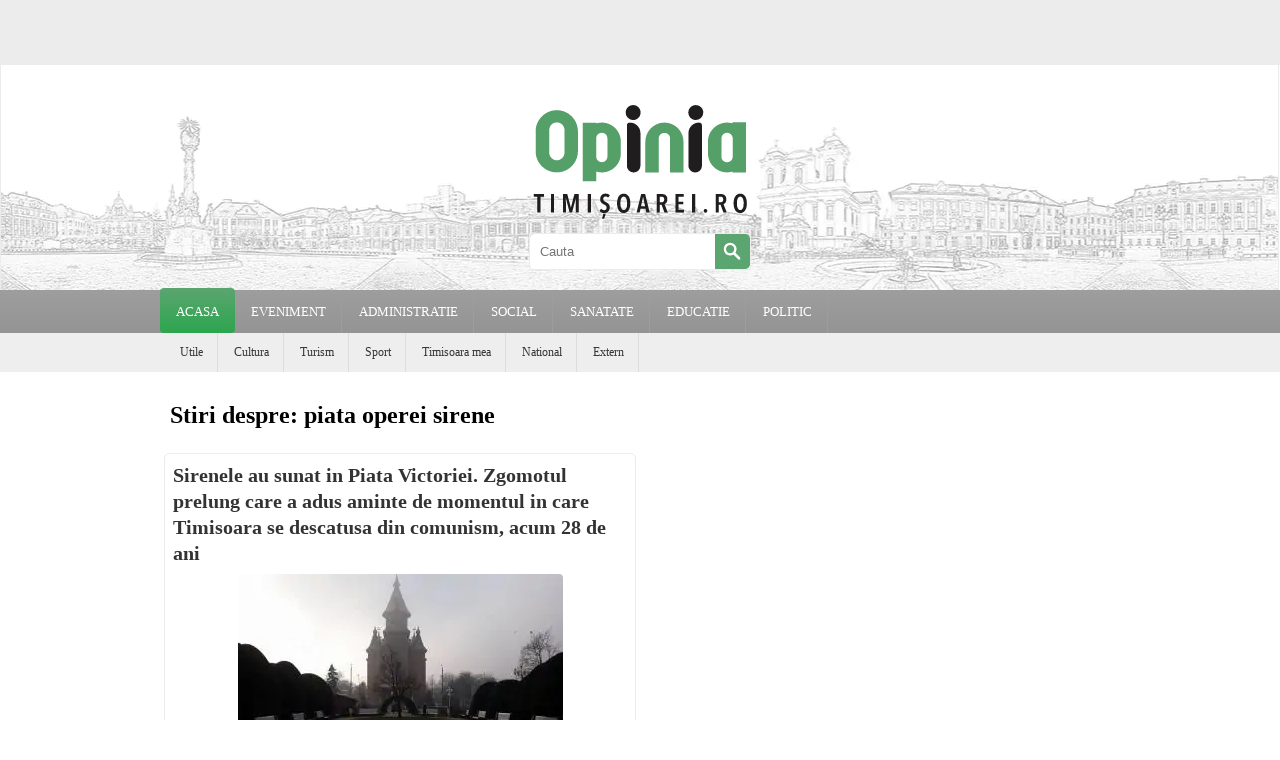

--- FILE ---
content_type: text/html; charset=utf-8
request_url: https://www.google.com/recaptcha/api2/aframe
body_size: 266
content:
<!DOCTYPE HTML><html><head><meta http-equiv="content-type" content="text/html; charset=UTF-8"></head><body><script nonce="K0qYFdh1Puqyh5QhcYiJ2g">/** Anti-fraud and anti-abuse applications only. See google.com/recaptcha */ try{var clients={'sodar':'https://pagead2.googlesyndication.com/pagead/sodar?'};window.addEventListener("message",function(a){try{if(a.source===window.parent){var b=JSON.parse(a.data);var c=clients[b['id']];if(c){var d=document.createElement('img');d.src=c+b['params']+'&rc='+(localStorage.getItem("rc::a")?sessionStorage.getItem("rc::b"):"");window.document.body.appendChild(d);sessionStorage.setItem("rc::e",parseInt(sessionStorage.getItem("rc::e")||0)+1);localStorage.setItem("rc::h",'1769325397428');}}}catch(b){}});window.parent.postMessage("_grecaptcha_ready", "*");}catch(b){}</script></body></html>